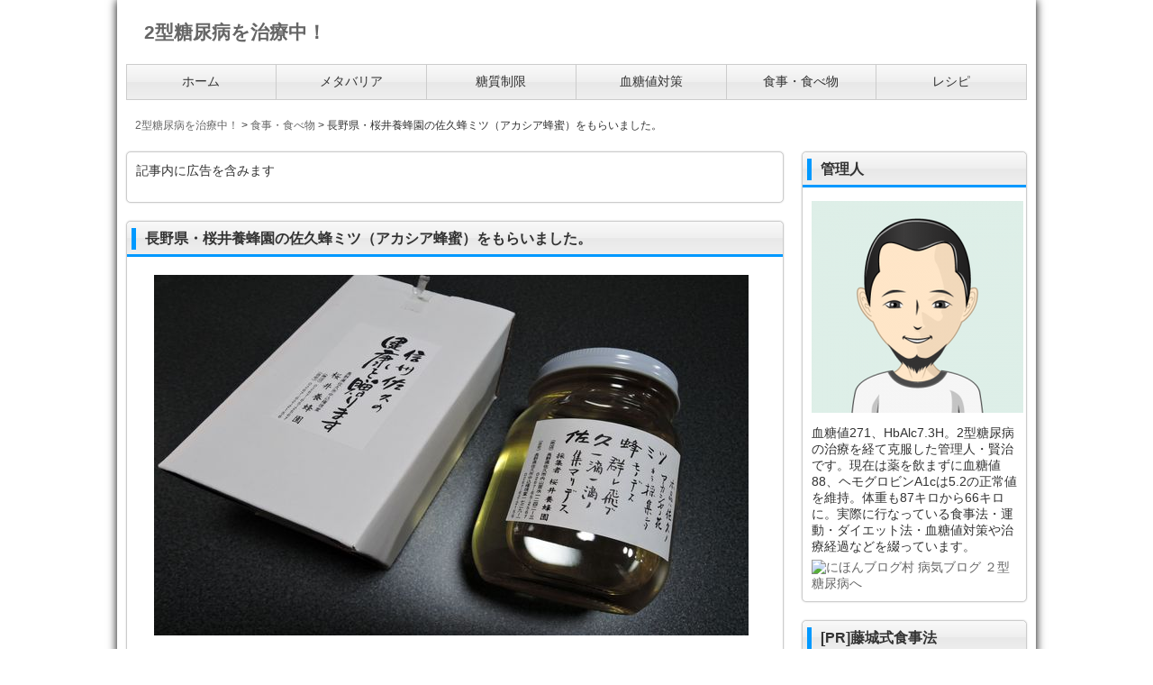

--- FILE ---
content_type: text/html; charset=UTF-8
request_url: https://asimil.biz/1742
body_size: 13461
content:
<!DOCTYPE html>
<html dir="ltr" lang="ja" id="html">
<head>
<meta charset="UTF-8">
<meta name="viewport" content="width=device-width, user-scalable=yes, maximum-scale=1.0, minimum-scale=1.0">
<title>長野県・桜井養蜂園の佐久蜂ミツ（アカシア蜂蜜）をもらいました。 | 2型糖尿病を治療中！</title>
<meta name="description" content="新年の挨拶に来た娘夫婦からお年賀に蜂蜜をもらいました。長野県佐久市にある 桜井養蜂園 の「佐久蜂ミツ」という瓶詰めの国産アカシア蜂蜜です（上の写真）。瓶には「本品は佐久のアカシアの花から採集したものです。群れ飛ぶ一滴一滴の集まりです」と書かれた白いラベルが貼ってあります。娘によると「アカシア蜂蜜は血…"/>
<link rel="stylesheet" href="https://asimil.biz/wp-content/themes/LP_Designer_2CRSA01D/style.css" type="text/css" media="screen,print"/>
<link rel="alternate" type="application/rss+xml" title="2型糖尿病を治療中！ RSS Feed" href="https://asimil.biz/feed"/>
<link rel="pingback" href="https://asimil.biz/xmlrpc.php"/>
<style type="text/css" media="screen">
#header, h1.posttitle, h2.posttitle, h1.posttitle span, h2.posttitle span, h3.posttitle span, h2.posttitleN, h3.posttitle, #sideR h3, #sideR h3 span, #side h3, #side h3 span, #commentF h3 span, #commentF2col h3 span, .topnew h3, .contents a.more-link, .widget_prof a p.more-link, #thumbsCatTop a h3, #main h3.prof, #main h3.prof span {border-color: ;}
#footer .widget h3, .sidebanner01 li, div.tothetop a, div.tothetop a:hover, .contents a.more-link, .widget_prof a p.more-link, #thumbsCatTop a h3 {background-color: ;}
a:link, a:visited, a:active, #globalIn .menu li a, .more-link, #globalIn .menu li li a, #globalIn .menu li li a:visited {color: ;}
a:hover, #globalIn .menu li a:hover, #globalIn .menu li li a:hover {color: ;}
#onecol {background-color: ;}
.contents h2, .contents h2 span, .contents h3 { background-color: ;}
.contents h4 { border-left-color: ;}
.contents h5, .contents h5.related { border-bottom-color: ;}
.post .contents, #main .post .contents { font-size: 16px;}
.contents section, .contents section p { line-height: ;}
#footer {background-color: ;}
h1.posttitle,h2.posttitle,h3.posttitle,#global ul li a,#global ul li ul li,#side h3,#main h3.prof,#commentF h3,a.menu-link {background: ;background: -moz-linear-gradient(top,  0%,  50%,  51%,  100%);background: -webkit-gradient(linear, left top, left bottom, color-stop(0%,), color-stop(50%,), color-stop(51%,), color-stop(100%,));background: -webkit-linear-gradient(top,  0%, 50%, 51%, 100%);background: -o-linear-gradient(top,  0%, 50%, 51%, 100%);background: -ms-linear-gradient(top,  0%, 50%, 51%, 100%);filter: progid:DXImageTransform.Microsoft.gradient( startColorstr='', endColorstr='',GradientType=0 );background: linear-gradient(top,  0%, 50%, 51%, 100%);}
#global ul li a:hover,#global ul li ul li a:hover,nav[role=navigation] ul li a:hover,nav[role=navigation] ul li ul li a:hover {background-color:;}
#global ul li a:hover,#global ul li ul li a:hover,nav[role=navigation] ul li a:hover,nav[role=navigation] ul li ul li a:hover {color:;}
.menu-description{color:;}
h1.posttitle,h2.posttitle,h3.posttitle,#commentF h3,#side h3,#main h3.prof{color:;}
#global ul li a,#global ul li ul li a,#global ul li li a:visited,a:link.menu-link,a:hover.menu-link,a:visited.menu-link,nav[role=navigation] ul li a,nav[role=navigation] ul li ul li a,nav[role=navigation] ul li li a:visited {color:;}
@media only screen and (max-width: 999px){
nav[role=navigation] {background: #333;}
nav[role=navigation] ul li a {color: #fff;border-bottom: 1px solid #000;background-img: url(img/arw12.png) no-repeat 0;}
nav[role=navigation] ul li ul li a {color: #fff;border-bottom: 1px solid #000;background-img: url(img/arw13.png) no-repeat 0;}
nav[role=navigation] ul li a:hover,nav[role=navigation] ul li ul li a:hover{color: #fff;background-color: #333;background-img: url(img/arw13.png) no-repeat 0;}}
</style><script type="text/javascript" src="https://ajax.googleapis.com/ajax/libs/jquery/1.7.2/jquery.min.js"></script>
<script src="https://asimil.biz/wp-content/themes/LP_Designer_2CRSA01D/js/scrolltop.js"></script>
<script src="https://asimil.biz/wp-content/themes/LP_Designer_2CRSA01D/js/button01.js"></script>
<script src="https://asimil.biz/wp-content/themes/LP_Designer_2CRSA01D/js/gmenu.js"></script>
<!--[if lt IE 9]>
<script src="http://html5shiv.googlecode.com/svn/trunk/html5.js"></script>
<script src="http://css3-mediaqueries-js.googlecode.com/svn/trunk/css3-mediaqueries.js"></script>
<![endif]-->

		<!-- All in One SEO 4.4.0.1 - aioseo.com -->
		<meta name="robots" content="max-image-preview:large"/>
		<link rel="canonical" href="https://asimil.biz/1742"/>
		<meta name="generator" content="All in One SEO (AIOSEO) 4.4.0.1"/>
		<script type="application/ld+json" class="aioseo-schema">
			{"@context":"https:\/\/schema.org","@graph":[{"@type":"Article","@id":"https:\/\/asimil.biz\/1742#article","name":"\u9577\u91ce\u770c\u30fb\u685c\u4e95\u990a\u8702\u5712\u306e\u4f50\u4e45\u8702\u30df\u30c4\uff08\u30a2\u30ab\u30b7\u30a2\u8702\u871c\uff09\u3092\u3082\u3089\u3044\u307e\u3057\u305f\u3002 | 2\u578b\u7cd6\u5c3f\u75c5\u3092\u6cbb\u7642\u4e2d\uff01","headline":"\u9577\u91ce\u770c\u30fb\u685c\u4e95\u990a\u8702\u5712\u306e\u4f50\u4e45\u8702\u30df\u30c4\uff08\u30a2\u30ab\u30b7\u30a2\u8702\u871c\uff09\u3092\u3082\u3089\u3044\u307e\u3057\u305f\u3002","author":{"@id":"https:\/\/asimil.biz\/author\/admin#author"},"publisher":{"@id":"https:\/\/asimil.biz\/#organization"},"image":{"@type":"ImageObject","url":"https:\/\/asimil.biz\/wp-content\/uploads\/2018\/01\/685-1.jpg","width":660,"height":400,"caption":"\u30a2\u30ab\u30b7\u30a2\u8702\u871c\uff08\u685c\u4e95\u990a\u8702\u5712\uff09"},"datePublished":"2018-01-06T14:48:42+09:00","dateModified":"2019-07-16T13:19:11+09:00","inLanguage":"ja","mainEntityOfPage":{"@id":"https:\/\/asimil.biz\/1742#webpage"},"isPartOf":{"@id":"https:\/\/asimil.biz\/1742#webpage"},"articleSection":"\u98df\u4e8b\u30fb\u98df\u3079\u7269, \u30a2\u30ab\u30b7\u30a2\u8702\u871c \u9577\u91ce, \u4f50\u4e45 \u306f\u3061\u307f\u3064, \u685c\u4e95\u990a\u8702\u5712 \u4f50\u4e45, \u9577\u91ce \u685c\u4e95\u990a\u8702\u5712"},{"@type":"BreadcrumbList","@id":"https:\/\/asimil.biz\/1742#breadcrumblist","itemListElement":[{"@type":"ListItem","@id":"https:\/\/asimil.biz\/#listItem","position":1,"item":{"@type":"WebPage","@id":"https:\/\/asimil.biz\/","name":"\u30db\u30fc\u30e0","description":"\u8840\u7cd6\u5024\u304c271\u3001HbAlc\u306f7.3H\u3002\u7acb\u6d3e\u306a\u7cd6\u5c3f\u75c5\u3067\u3059\uff01\u3068\u533b\u8005\u306b\u5ba3\u544a\u3055\u308c\u3066\u59cb\u3081\u305f\u8840\u7cd6\u30b3\u30f3\u30c8\u30ed\u30fc\u30eb\u5b9f\u8df5\u8a18","url":"https:\/\/asimil.biz\/"}}]},{"@type":"Organization","@id":"https:\/\/asimil.biz\/#organization","name":"2\u578b\u7cd6\u5c3f\u75c5\u3092\u6cbb\u7642\u4e2d\uff01","url":"https:\/\/asimil.biz\/"},{"@type":"Person","@id":"https:\/\/asimil.biz\/author\/admin#author","url":"https:\/\/asimil.biz\/author\/admin","name":"admin"},{"@type":"WebPage","@id":"https:\/\/asimil.biz\/1742#webpage","url":"https:\/\/asimil.biz\/1742","name":"\u9577\u91ce\u770c\u30fb\u685c\u4e95\u990a\u8702\u5712\u306e\u4f50\u4e45\u8702\u30df\u30c4\uff08\u30a2\u30ab\u30b7\u30a2\u8702\u871c\uff09\u3092\u3082\u3089\u3044\u307e\u3057\u305f\u3002 | 2\u578b\u7cd6\u5c3f\u75c5\u3092\u6cbb\u7642\u4e2d\uff01","inLanguage":"ja","isPartOf":{"@id":"https:\/\/asimil.biz\/#website"},"breadcrumb":{"@id":"https:\/\/asimil.biz\/1742#breadcrumblist"},"author":{"@id":"https:\/\/asimil.biz\/author\/admin#author"},"creator":{"@id":"https:\/\/asimil.biz\/author\/admin#author"},"image":{"@type":"ImageObject","url":"https:\/\/asimil.biz\/wp-content\/uploads\/2018\/01\/685-1.jpg","@id":"https:\/\/asimil.biz\/#mainImage","width":660,"height":400,"caption":"\u30a2\u30ab\u30b7\u30a2\u8702\u871c\uff08\u685c\u4e95\u990a\u8702\u5712\uff09"},"primaryImageOfPage":{"@id":"https:\/\/asimil.biz\/1742#mainImage"},"datePublished":"2018-01-06T14:48:42+09:00","dateModified":"2019-07-16T13:19:11+09:00"},{"@type":"WebSite","@id":"https:\/\/asimil.biz\/#website","url":"https:\/\/asimil.biz\/","name":"2\u578b\u7cd6\u5c3f\u75c5\u3092\u6cbb\u7642\u4e2d\uff01","description":"\u8840\u7cd6\u5024\u304c271\u3001HbAlc\u306f7.3H\u3002\u7acb\u6d3e\u306a\u7cd6\u5c3f\u75c5\u3067\u3059\uff01\u3068\u533b\u8005\u306b\u5ba3\u544a\u3055\u308c\u3066\u59cb\u3081\u305f\u8840\u7cd6\u30b3\u30f3\u30c8\u30ed\u30fc\u30eb\u5b9f\u8df5\u8a18","inLanguage":"ja","publisher":{"@id":"https:\/\/asimil.biz\/#organization"}}]}
		</script>
		<!-- All in One SEO -->

<link rel='dns-prefetch' href='//stats.wp.com'/>
<link rel='dns-prefetch' href='//v0.wordpress.com'/>
<link rel="alternate" type="application/rss+xml" title="2型糖尿病を治療中！ &raquo; フィード" href="https://asimil.biz/feed"/>
<link rel="alternate" type="application/rss+xml" title="2型糖尿病を治療中！ &raquo; コメントフィード" href="https://asimil.biz/comments/feed"/>
<link rel="alternate" title="oEmbed (JSON)" type="application/json+oembed" href="https://asimil.biz/wp-json/oembed/1.0/embed?url=https%3A%2F%2Fasimil.biz%2F1742"/>
<link rel="alternate" title="oEmbed (XML)" type="text/xml+oembed" href="https://asimil.biz/wp-json/oembed/1.0/embed?url=https%3A%2F%2Fasimil.biz%2F1742&#038;format=xml"/>
<style id='wp-img-auto-sizes-contain-inline-css' type='text/css'>
img:is([sizes=auto i],[sizes^="auto," i]){contain-intrinsic-size:3000px 1500px}
/*# sourceURL=wp-img-auto-sizes-contain-inline-css */
</style>
<style id='wp-emoji-styles-inline-css' type='text/css'>

	img.wp-smiley, img.emoji {
		display: inline !important;
		border: none !important;
		box-shadow: none !important;
		height: 1em !important;
		width: 1em !important;
		margin: 0 0.07em !important;
		vertical-align: -0.1em !important;
		background: none !important;
		padding: 0 !important;
	}
/*# sourceURL=wp-emoji-styles-inline-css */
</style>
<style id='wp-block-library-inline-css' type='text/css'>
:root{--wp-block-synced-color:#7a00df;--wp-block-synced-color--rgb:122,0,223;--wp-bound-block-color:var(--wp-block-synced-color);--wp-editor-canvas-background:#ddd;--wp-admin-theme-color:#007cba;--wp-admin-theme-color--rgb:0,124,186;--wp-admin-theme-color-darker-10:#006ba1;--wp-admin-theme-color-darker-10--rgb:0,107,160.5;--wp-admin-theme-color-darker-20:#005a87;--wp-admin-theme-color-darker-20--rgb:0,90,135;--wp-admin-border-width-focus:2px}@media (min-resolution:192dpi){:root{--wp-admin-border-width-focus:1.5px}}.wp-element-button{cursor:pointer}:root .has-very-light-gray-background-color{background-color:#eee}:root .has-very-dark-gray-background-color{background-color:#313131}:root .has-very-light-gray-color{color:#eee}:root .has-very-dark-gray-color{color:#313131}:root .has-vivid-green-cyan-to-vivid-cyan-blue-gradient-background{background:linear-gradient(135deg,#00d084,#0693e3)}:root .has-purple-crush-gradient-background{background:linear-gradient(135deg,#34e2e4,#4721fb 50%,#ab1dfe)}:root .has-hazy-dawn-gradient-background{background:linear-gradient(135deg,#faaca8,#dad0ec)}:root .has-subdued-olive-gradient-background{background:linear-gradient(135deg,#fafae1,#67a671)}:root .has-atomic-cream-gradient-background{background:linear-gradient(135deg,#fdd79a,#004a59)}:root .has-nightshade-gradient-background{background:linear-gradient(135deg,#330968,#31cdcf)}:root .has-midnight-gradient-background{background:linear-gradient(135deg,#020381,#2874fc)}:root{--wp--preset--font-size--normal:16px;--wp--preset--font-size--huge:42px}.has-regular-font-size{font-size:1em}.has-larger-font-size{font-size:2.625em}.has-normal-font-size{font-size:var(--wp--preset--font-size--normal)}.has-huge-font-size{font-size:var(--wp--preset--font-size--huge)}.has-text-align-center{text-align:center}.has-text-align-left{text-align:left}.has-text-align-right{text-align:right}.has-fit-text{white-space:nowrap!important}#end-resizable-editor-section{display:none}.aligncenter{clear:both}.items-justified-left{justify-content:flex-start}.items-justified-center{justify-content:center}.items-justified-right{justify-content:flex-end}.items-justified-space-between{justify-content:space-between}.screen-reader-text{border:0;clip-path:inset(50%);height:1px;margin:-1px;overflow:hidden;padding:0;position:absolute;width:1px;word-wrap:normal!important}.screen-reader-text:focus{background-color:#ddd;clip-path:none;color:#444;display:block;font-size:1em;height:auto;left:5px;line-height:normal;padding:15px 23px 14px;text-decoration:none;top:5px;width:auto;z-index:100000}html :where(.has-border-color){border-style:solid}html :where([style*=border-top-color]){border-top-style:solid}html :where([style*=border-right-color]){border-right-style:solid}html :where([style*=border-bottom-color]){border-bottom-style:solid}html :where([style*=border-left-color]){border-left-style:solid}html :where([style*=border-width]){border-style:solid}html :where([style*=border-top-width]){border-top-style:solid}html :where([style*=border-right-width]){border-right-style:solid}html :where([style*=border-bottom-width]){border-bottom-style:solid}html :where([style*=border-left-width]){border-left-style:solid}html :where(img[class*=wp-image-]){height:auto;max-width:100%}:where(figure){margin:0 0 1em}html :where(.is-position-sticky){--wp-admin--admin-bar--position-offset:var(--wp-admin--admin-bar--height,0px)}@media screen and (max-width:600px){html :where(.is-position-sticky){--wp-admin--admin-bar--position-offset:0px}}
.has-text-align-justify{text-align:justify;}

/*# sourceURL=wp-block-library-inline-css */
</style><style id='global-styles-inline-css' type='text/css'>
:root{--wp--preset--aspect-ratio--square: 1;--wp--preset--aspect-ratio--4-3: 4/3;--wp--preset--aspect-ratio--3-4: 3/4;--wp--preset--aspect-ratio--3-2: 3/2;--wp--preset--aspect-ratio--2-3: 2/3;--wp--preset--aspect-ratio--16-9: 16/9;--wp--preset--aspect-ratio--9-16: 9/16;--wp--preset--color--black: #000000;--wp--preset--color--cyan-bluish-gray: #abb8c3;--wp--preset--color--white: #ffffff;--wp--preset--color--pale-pink: #f78da7;--wp--preset--color--vivid-red: #cf2e2e;--wp--preset--color--luminous-vivid-orange: #ff6900;--wp--preset--color--luminous-vivid-amber: #fcb900;--wp--preset--color--light-green-cyan: #7bdcb5;--wp--preset--color--vivid-green-cyan: #00d084;--wp--preset--color--pale-cyan-blue: #8ed1fc;--wp--preset--color--vivid-cyan-blue: #0693e3;--wp--preset--color--vivid-purple: #9b51e0;--wp--preset--gradient--vivid-cyan-blue-to-vivid-purple: linear-gradient(135deg,rgb(6,147,227) 0%,rgb(155,81,224) 100%);--wp--preset--gradient--light-green-cyan-to-vivid-green-cyan: linear-gradient(135deg,rgb(122,220,180) 0%,rgb(0,208,130) 100%);--wp--preset--gradient--luminous-vivid-amber-to-luminous-vivid-orange: linear-gradient(135deg,rgb(252,185,0) 0%,rgb(255,105,0) 100%);--wp--preset--gradient--luminous-vivid-orange-to-vivid-red: linear-gradient(135deg,rgb(255,105,0) 0%,rgb(207,46,46) 100%);--wp--preset--gradient--very-light-gray-to-cyan-bluish-gray: linear-gradient(135deg,rgb(238,238,238) 0%,rgb(169,184,195) 100%);--wp--preset--gradient--cool-to-warm-spectrum: linear-gradient(135deg,rgb(74,234,220) 0%,rgb(151,120,209) 20%,rgb(207,42,186) 40%,rgb(238,44,130) 60%,rgb(251,105,98) 80%,rgb(254,248,76) 100%);--wp--preset--gradient--blush-light-purple: linear-gradient(135deg,rgb(255,206,236) 0%,rgb(152,150,240) 100%);--wp--preset--gradient--blush-bordeaux: linear-gradient(135deg,rgb(254,205,165) 0%,rgb(254,45,45) 50%,rgb(107,0,62) 100%);--wp--preset--gradient--luminous-dusk: linear-gradient(135deg,rgb(255,203,112) 0%,rgb(199,81,192) 50%,rgb(65,88,208) 100%);--wp--preset--gradient--pale-ocean: linear-gradient(135deg,rgb(255,245,203) 0%,rgb(182,227,212) 50%,rgb(51,167,181) 100%);--wp--preset--gradient--electric-grass: linear-gradient(135deg,rgb(202,248,128) 0%,rgb(113,206,126) 100%);--wp--preset--gradient--midnight: linear-gradient(135deg,rgb(2,3,129) 0%,rgb(40,116,252) 100%);--wp--preset--font-size--small: 13px;--wp--preset--font-size--medium: 20px;--wp--preset--font-size--large: 36px;--wp--preset--font-size--x-large: 42px;--wp--preset--spacing--20: 0.44rem;--wp--preset--spacing--30: 0.67rem;--wp--preset--spacing--40: 1rem;--wp--preset--spacing--50: 1.5rem;--wp--preset--spacing--60: 2.25rem;--wp--preset--spacing--70: 3.38rem;--wp--preset--spacing--80: 5.06rem;--wp--preset--shadow--natural: 6px 6px 9px rgba(0, 0, 0, 0.2);--wp--preset--shadow--deep: 12px 12px 50px rgba(0, 0, 0, 0.4);--wp--preset--shadow--sharp: 6px 6px 0px rgba(0, 0, 0, 0.2);--wp--preset--shadow--outlined: 6px 6px 0px -3px rgb(255, 255, 255), 6px 6px rgb(0, 0, 0);--wp--preset--shadow--crisp: 6px 6px 0px rgb(0, 0, 0);}:where(.is-layout-flex){gap: 0.5em;}:where(.is-layout-grid){gap: 0.5em;}body .is-layout-flex{display: flex;}.is-layout-flex{flex-wrap: wrap;align-items: center;}.is-layout-flex > :is(*, div){margin: 0;}body .is-layout-grid{display: grid;}.is-layout-grid > :is(*, div){margin: 0;}:where(.wp-block-columns.is-layout-flex){gap: 2em;}:where(.wp-block-columns.is-layout-grid){gap: 2em;}:where(.wp-block-post-template.is-layout-flex){gap: 1.25em;}:where(.wp-block-post-template.is-layout-grid){gap: 1.25em;}.has-black-color{color: var(--wp--preset--color--black) !important;}.has-cyan-bluish-gray-color{color: var(--wp--preset--color--cyan-bluish-gray) !important;}.has-white-color{color: var(--wp--preset--color--white) !important;}.has-pale-pink-color{color: var(--wp--preset--color--pale-pink) !important;}.has-vivid-red-color{color: var(--wp--preset--color--vivid-red) !important;}.has-luminous-vivid-orange-color{color: var(--wp--preset--color--luminous-vivid-orange) !important;}.has-luminous-vivid-amber-color{color: var(--wp--preset--color--luminous-vivid-amber) !important;}.has-light-green-cyan-color{color: var(--wp--preset--color--light-green-cyan) !important;}.has-vivid-green-cyan-color{color: var(--wp--preset--color--vivid-green-cyan) !important;}.has-pale-cyan-blue-color{color: var(--wp--preset--color--pale-cyan-blue) !important;}.has-vivid-cyan-blue-color{color: var(--wp--preset--color--vivid-cyan-blue) !important;}.has-vivid-purple-color{color: var(--wp--preset--color--vivid-purple) !important;}.has-black-background-color{background-color: var(--wp--preset--color--black) !important;}.has-cyan-bluish-gray-background-color{background-color: var(--wp--preset--color--cyan-bluish-gray) !important;}.has-white-background-color{background-color: var(--wp--preset--color--white) !important;}.has-pale-pink-background-color{background-color: var(--wp--preset--color--pale-pink) !important;}.has-vivid-red-background-color{background-color: var(--wp--preset--color--vivid-red) !important;}.has-luminous-vivid-orange-background-color{background-color: var(--wp--preset--color--luminous-vivid-orange) !important;}.has-luminous-vivid-amber-background-color{background-color: var(--wp--preset--color--luminous-vivid-amber) !important;}.has-light-green-cyan-background-color{background-color: var(--wp--preset--color--light-green-cyan) !important;}.has-vivid-green-cyan-background-color{background-color: var(--wp--preset--color--vivid-green-cyan) !important;}.has-pale-cyan-blue-background-color{background-color: var(--wp--preset--color--pale-cyan-blue) !important;}.has-vivid-cyan-blue-background-color{background-color: var(--wp--preset--color--vivid-cyan-blue) !important;}.has-vivid-purple-background-color{background-color: var(--wp--preset--color--vivid-purple) !important;}.has-black-border-color{border-color: var(--wp--preset--color--black) !important;}.has-cyan-bluish-gray-border-color{border-color: var(--wp--preset--color--cyan-bluish-gray) !important;}.has-white-border-color{border-color: var(--wp--preset--color--white) !important;}.has-pale-pink-border-color{border-color: var(--wp--preset--color--pale-pink) !important;}.has-vivid-red-border-color{border-color: var(--wp--preset--color--vivid-red) !important;}.has-luminous-vivid-orange-border-color{border-color: var(--wp--preset--color--luminous-vivid-orange) !important;}.has-luminous-vivid-amber-border-color{border-color: var(--wp--preset--color--luminous-vivid-amber) !important;}.has-light-green-cyan-border-color{border-color: var(--wp--preset--color--light-green-cyan) !important;}.has-vivid-green-cyan-border-color{border-color: var(--wp--preset--color--vivid-green-cyan) !important;}.has-pale-cyan-blue-border-color{border-color: var(--wp--preset--color--pale-cyan-blue) !important;}.has-vivid-cyan-blue-border-color{border-color: var(--wp--preset--color--vivid-cyan-blue) !important;}.has-vivid-purple-border-color{border-color: var(--wp--preset--color--vivid-purple) !important;}.has-vivid-cyan-blue-to-vivid-purple-gradient-background{background: var(--wp--preset--gradient--vivid-cyan-blue-to-vivid-purple) !important;}.has-light-green-cyan-to-vivid-green-cyan-gradient-background{background: var(--wp--preset--gradient--light-green-cyan-to-vivid-green-cyan) !important;}.has-luminous-vivid-amber-to-luminous-vivid-orange-gradient-background{background: var(--wp--preset--gradient--luminous-vivid-amber-to-luminous-vivid-orange) !important;}.has-luminous-vivid-orange-to-vivid-red-gradient-background{background: var(--wp--preset--gradient--luminous-vivid-orange-to-vivid-red) !important;}.has-very-light-gray-to-cyan-bluish-gray-gradient-background{background: var(--wp--preset--gradient--very-light-gray-to-cyan-bluish-gray) !important;}.has-cool-to-warm-spectrum-gradient-background{background: var(--wp--preset--gradient--cool-to-warm-spectrum) !important;}.has-blush-light-purple-gradient-background{background: var(--wp--preset--gradient--blush-light-purple) !important;}.has-blush-bordeaux-gradient-background{background: var(--wp--preset--gradient--blush-bordeaux) !important;}.has-luminous-dusk-gradient-background{background: var(--wp--preset--gradient--luminous-dusk) !important;}.has-pale-ocean-gradient-background{background: var(--wp--preset--gradient--pale-ocean) !important;}.has-electric-grass-gradient-background{background: var(--wp--preset--gradient--electric-grass) !important;}.has-midnight-gradient-background{background: var(--wp--preset--gradient--midnight) !important;}.has-small-font-size{font-size: var(--wp--preset--font-size--small) !important;}.has-medium-font-size{font-size: var(--wp--preset--font-size--medium) !important;}.has-large-font-size{font-size: var(--wp--preset--font-size--large) !important;}.has-x-large-font-size{font-size: var(--wp--preset--font-size--x-large) !important;}
/*# sourceURL=global-styles-inline-css */
</style>

<style id='classic-theme-styles-inline-css' type='text/css'>
/*! This file is auto-generated */
.wp-block-button__link{color:#fff;background-color:#32373c;border-radius:9999px;box-shadow:none;text-decoration:none;padding:calc(.667em + 2px) calc(1.333em + 2px);font-size:1.125em}.wp-block-file__button{background:#32373c;color:#fff;text-decoration:none}
/*# sourceURL=/wp-includes/css/classic-themes.min.css */
</style>
<link rel='stylesheet' id='arve-main-css' href='https://asimil.biz/wp-content/plugins/advanced-responsive-video-embedder/build/main.css?ver=b087dd41bba279baeb77' type='text/css' media='all'/>
<link rel='stylesheet' id='tablepress-default-css' href='https://asimil.biz/wp-content/plugins/tablepress/css/build/default.css?ver=2.1.4' type='text/css' media='all'/>
<link rel='stylesheet' id='jetpack_css-css' href='https://asimil.biz/wp-content/plugins/jetpack/css/jetpack.css?ver=12.2.2' type='text/css' media='all'/>
<link rel="https://api.w.org/" href="https://asimil.biz/wp-json/"/><link rel="alternate" title="JSON" type="application/json" href="https://asimil.biz/wp-json/wp/v2/posts/1742"/><link rel="EditURI" type="application/rsd+xml" title="RSD" href="https://asimil.biz/xmlrpc.php?rsd"/>
<link rel='shortlink' href='https://wp.me/p9k1Op-s6'/>
	<style>img#wpstats{display:none}</style>
		<style type="text/css">.broken_link, a.broken_link {
	text-decoration: line-through;
}</style><style type="text/css" id="wp-custom-css">/* 001 */
.button001 a {
    background: #eee;
    border-radius: 3px;
    position: relative;
    display: flex;
    justify-content: space-around;
    align-items: center;
    margin: 0 auto;
    max-width: 280px;
    padding: 10px 25px;
    color: #313131;
    transition: 0.3s ease-in-out;
    font-weight: 500;
}
.button001 a:hover {
    background: #313131;
    color: #FFF;
}
.button001 a:after {
    content: '';
    width: 5px;
    height: 5px;
    border-top: 3px solid #313131;
    border-right: 3px solid #313131;
    transform: rotate(45deg) translateY(-50%);
    position: absolute;
    top: 50%;
    right: 20px;
    border-radius: 1px;
    transition: 0.3s ease-in-out;
}
.button001 a:hover:after {
    border-color: #FFF;
}</style></head>

<body class="wp-singular post-template-default single single-post postid-1742 single-format-standard wp-theme-LP_Designer_2CRSA01D">

<div class="navi" id="navi">

<div id="wrapper">

<header>
		<hgroup id="header">
		<div id="headerIn">

		<div class="titleTop">
					<a href="https://asimil.biz/" title="2型糖尿病を治療中！" rel="home"><p>2型糖尿病を治療中！</p></a>
				</div><!-- /.titleTop -->

		<!-- ヘッダー部説明 -->
							
		</div><!-- /#headerIn -->	
	</hgroup><!-- /#header --><!-- グローバルメニュー -->
<div id="" class="nav">
<nav id="global">
	<div class="menu-%e3%83%a1%e3%83%8b%e3%83%a5%e3%83%bc-1-container"><ul id="menu-%e3%83%a1%e3%83%8b%e3%83%a5%e3%83%bc-1" class="menu"><li id="menu-item-87" class="menu-item menu-item-type-custom menu-item-object-custom menu-item-home"><a href="https://asimil.biz/"><span class="menu-title">ホーム</span></a></li>
<li id="menu-item-4043" class="menu-item menu-item-type-taxonomy menu-item-object-category"><a href="https://asimil.biz/meta-barrier"><span class="menu-title">メタバリア</span></a></li>
<li id="menu-item-3368" class="menu-item menu-item-type-taxonomy menu-item-object-category"><a href="https://asimil.biz/carb"><span class="menu-title">糖質制限</span></a></li>
<li id="menu-item-92" class="menu-item menu-item-type-taxonomy menu-item-object-category"><a href="https://asimil.biz/bs"><span class="menu-title">血糖値対策</span></a></li>
<li id="menu-item-91" class="menu-item menu-item-type-taxonomy menu-item-object-category current-post-ancestor current-menu-parent current-post-parent"><a href="https://asimil.biz/diet"><span class="menu-title">食事・食べ物</span></a></li>
<li id="menu-item-3418" class="menu-item menu-item-type-taxonomy menu-item-object-category"><a href="https://asimil.biz/recipe"><span class="menu-title">レシピ</span></a></li>
</ul></div></nav><!-- /#global -->
</div>
<!-- カスタムヘッダー -->
</header>

	<!-- パンくず -->
	<nav id="breadcrumbs">
		<!-- Breadcrumb NavXT 7.2.0 -->
<span property="itemListElement" typeof="ListItem"><a property="item" typeof="WebPage" title="2型糖尿病を治療中！へ移動する" href="https://asimil.biz" class="home"><span property="name">2型糖尿病を治療中！</span></a><meta property="position" content="1"></span> &gt; <span property="itemListElement" typeof="ListItem"><a property="item" typeof="WebPage" title="Go to the 食事・食べ物 カテゴリー archives." href="https://asimil.biz/diet" class="taxonomy category"><span property="name">食事・食べ物</span></a><meta property="position" content="2"></span> &gt; <span property="itemListElement" typeof="ListItem"><span property="name" class="post post-post current-item">長野県・桜井養蜂園の佐久蜂ミツ（アカシア蜂蜜）をもらいました。</span><meta property="url" content="https://asimil.biz/1742"><meta property="position" content="3"></span>	</nav><!-- /#breadcrumbs -->

<!-- /header.php -->
<div id="container">

<div id="main">

<section class="post"><div class="box"><div id="text-12" class="widget widget_text">			<div class="textwidget"><p>記事内に広告を含みます</p>
</div>
		</div></div></section>
		<article id="post-1742" class="post">

	<header>
		<h1 class="posttitle"><span>長野県・桜井養蜂園の佐久蜂ミツ（アカシア蜂蜜）をもらいました。</span></h1>
	</header>

	<div class="contents">

			
	<section>
		<p>
<img decoding="async" src="https://asimil.biz/img/685-1.jpg" width="" height="" border="0" align="" alt="佐久蜂ミツ（桜井養蜂園）"/>
<br><br/>
新年の挨拶に来た娘夫婦からお年賀に蜂蜜をもらいました。長野県佐久市にある <a href="http://sakurai-apple-honey.com/" rel="noopener noreferrer">桜井養蜂園</a> の「佐久蜂ミツ」という瓶詰めの国産アカシア蜂蜜です（上の写真）。瓶には「本品は佐久のアカシアの花から採集したものです。群れ飛ぶ一滴一滴の集まりです」と書かれた白いラベルが貼ってあります。<br><br/>
娘によると「アカシア蜂蜜は血糖値を上げにくいので糖尿病のお父さんにはおすすめの甘味料」とのこと。知り合いの栄養士さんからの受け売りらしいですけど（笑）いずれにしても血糖コントロールをしているボクの体を気遣ってくれる娘の気持ちはありがたですね。まずは毎朝食べているプレーンヨーグルトに桜井養蜂園のアカシア蜂蜜（佐久蜂ミツ）をかけて食べてみようと思います。<br></p>
	</section>

			
	<!-- ソーシャルブックマーク -->
	<div class="bookmark">
		
	</div><!-- /.bookmark -->

	<footer class="postinfo">
		<span class="tag"><a href="https://asimil.biz/tag/%e3%82%a2%e3%82%ab%e3%82%b7%e3%82%a2%e8%9c%82%e8%9c%9c-%e9%95%b7%e9%87%8e" rel="tag">アカシア蜂蜜 長野</a>, <a href="https://asimil.biz/tag/%e4%bd%90%e4%b9%85-%e3%81%af%e3%81%a1%e3%81%bf%e3%81%a4" rel="tag">佐久 はちみつ</a>, <a href="https://asimil.biz/tag/%e6%a1%9c%e4%ba%95%e9%a4%8a%e8%9c%82%e5%9c%92-%e4%bd%90%e4%b9%85" rel="tag">桜井養蜂園 佐久</a>, <a href="https://asimil.biz/tag/%e9%95%b7%e9%87%8e-%e6%a1%9c%e4%ba%95%e9%a4%8a%e8%9c%82%e5%9c%92" rel="tag">長野 桜井養蜂園</a></span>						　<span class="catogory"><a href="https://asimil.biz/diet" rel="category tag">食事・食べ物</a></span>
	</footer><!-- /.postinfo -->

	


	</div><!-- /.contents -->

	</article><!-- /.post -->


<!-- comment.php -->

<!-- コメント表示設定 -->
            <p></p>
        <!-- /コメント表示設定 -->
    
<!-- コメント入力フォーム -->
<div id="commentF">  
</div>


<!-- /comment.php -->
<!-- 次のページへ／前のページへ -->
	<nav><p class="pagelink">
		<span class="pageprev">&laquo; <a href="https://asimil.biz/1740" rel="prev">アカシアポリフェノールの買い方｜薬局では売っていないので…</a></span>
		<span class="pagenext"><a href="https://asimil.biz/1744" rel="next">糖尿病はカレーライスは食べていいの？　結論から言いますと…</a> &raquo;</span>
	</p></nav>
<!-- /次のページへ／前のページへ -->


</div><!-- /#main -->

<!-- sidebar.php -->

<div id="side">


<section class="box"><div id="text-4" class="widget widget_text"><h3><span>管理人</span></h3>			<div class="textwidget"><p><img src="https://asimil.biz/wp-content/uploads/2018/08/photo.png" border="0" align="" alt="管理人"/></p>
血糖値271、HbAlc7.3H。2型糖尿病の治療を経て克服した管理人・賢治です。現在は薬を飲まずに血糖値88、ヘモグロビンA1cは5.2の正常値を維持。体重も87キロから66キロに。実際に行なっている食事法・運動・ダイエット法・血糖値対策や治療経過などを綴っています。
<a href="//sick.blogmura.com/2gatatounyobyou/ranking.html"><img src="//sick.blogmura.com/2gatatounyobyou/img/2gatatounyobyou234_60.gif" width="234" height="60" border="0" alt="にほんブログ村 病気ブログ ２型糖尿病へ"/></a></div>
		</div></section><section class="box"><div id="text-9" class="widget widget_text"><h3><span>[PR]藤城式食事法</span></h3>			<div class="textwidget"><center><a href="http://www.infotop.jp/click.php?aid=134514&iid=28315" target="_blank"><img src="https://asimil.biz/wp-content/uploads/2018/08/ss.jpg" width="230" height="230" border="0" align="" alt="藤城式食事法"/></a></center></div>
		</div></section><section class="box"><div id="search-2" class="widget widget_search"><form role="search" method="get" id="searchform" class="searchform" action="https://asimil.biz/">
				<div>
					<label class="screen-reader-text" for="s">検索:</label>
					<input type="text" value="" name="s" id="s"/>
					<input type="submit" id="searchsubmit" value="検索"/>
				</div>
			</form></div></section><div class="sideb">
<ul class="sidebanner01">
<li><a href="https://px.a8.net/svt/ejp?a8mat=2ZN7UI+F00CMQ+43JO+631SZ" target=""><span>［PR］血糖値を徹底サポート</span></a></li>
<li><a href="https://t.afi-b.com/visit.php?a=O8554l-X293403x&amp;p=T883413W" target="_blank"><span>［PR］金の菊芋</span></a></li>
<li><a href="https://px.a8.net/svt/ejp?a8mat=35S1FZ+GHLD2Q+3NZO+2BDBUB" target="_blank"><span>［PR］糖の値を抑える</span></a></li>
</ul>
</div><section class="widget">
	<header>
		<h3 class="widget-title"><span>新着記事</span></h3>
	</header>
		<ul>
				<li class="listnone">
			<a href="https://asimil.biz/4088"><img width="60" height="60" src="https://asimil.biz/wp-content/uploads/2023/07/1676-90x90.jpg" class="left wp-post-image" alt="ヤマモモ" decoding="async" loading="lazy" srcset="https://asimil.biz/wp-content/uploads/2023/07/1676-90x90.jpg 90w, https://asimil.biz/wp-content/uploads/2023/07/1676-150x150.jpg 150w" sizes="auto, (max-width: 60px) 100vw, 60px"/></a>
			<header>
			<a href="https://asimil.biz/4088"><h4>涼味！夏はやっぱりヤマモモジュース。有効成分のブドウ糖で夏バテ防止</h4></a>
			</header>
			<p class="postdateSide">
						<span class="catogory"><a href="https://asimil.biz/drink" rel="category tag">飲み物</a></span></p>
		</li>
				<li class="listnone">
			<a href="https://asimil.biz/4086"><img width="60" height="60" src="https://asimil.biz/wp-content/uploads/2023/07/1675-1-90x90.jpg" class="left wp-post-image" alt="『女性自身』2023年7月18日号" decoding="async" loading="lazy" srcset="https://asimil.biz/wp-content/uploads/2023/07/1675-1-90x90.jpg 90w, https://asimil.biz/wp-content/uploads/2023/07/1675-1-150x150.jpg 150w" sizes="auto, (max-width: 60px) 100vw, 60px"/></a>
			<header>
			<a href="https://asimil.biz/4086"><h4>2型糖尿病患者の100人に一人は治っていた。患者4万8000人のデータで判明</h4></a>
			</header>
			<p class="postdateSide">
						<span class="catogory"><a href="https://asimil.biz/book" rel="category tag">書籍</a></span></p>
		</li>
				<li class="listnone">
			<a href="https://asimil.biz/4081"><img width="60" height="60" src="https://asimil.biz/wp-content/uploads/2023/06/1674-1-90x90.jpg" class="left wp-post-image" alt="降圧剤（コニール錠）" decoding="async" loading="lazy" srcset="https://asimil.biz/wp-content/uploads/2023/06/1674-1-90x90.jpg 90w, https://asimil.biz/wp-content/uploads/2023/06/1674-1-150x150.jpg 150w" sizes="auto, (max-width: 60px) 100vw, 60px"/></a>
			<header>
			<a href="https://asimil.biz/4081"><h4>91歳の母の降圧剤をやめさせた｜やっぱり高血圧はほっとくのが一番</h4></a>
			</header>
			<p class="postdateSide">
						<span class="catogory"><a href="https://asimil.biz/etc" rel="category tag">あれこれ</a></span></p>
		</li>
				</ul>
</section><section class="box"><div id="categories-2" class="widget widget_categories"><h3><span>カテゴリー</span></h3><form action="https://asimil.biz" method="get"><label class="screen-reader-text" for="cat">カテゴリー</label><select name='cat' id='cat' class='postform'>
	<option value='-1'>カテゴリーを選択</option>
	<option class="level-0" value="1">あれこれ</option>
	<option class="level-0" value="432">お茶</option>
	<option class="level-0" value="2900">むずむず症候群</option>
	<option class="level-0" value="884">アカポリ</option>
	<option class="level-0" value="483">エゴマ・アマニ</option>
	<option class="level-0" value="833">クイズ</option>
	<option class="level-0" value="433">グルコケア</option>
	<option class="level-0" value="1426">コレステロール</option>
	<option class="level-0" value="1538">サラシア</option>
	<option class="level-0" value="2232">テレビ番組</option>
	<option class="level-0" value="2341">ビーツ</option>
	<option class="level-0" value="858">マグネシウム</option>
	<option class="level-0" value="3274">メタバリア</option>
	<option class="level-0" value="3891">メタバリアプレミアムEX</option>
	<option class="level-0" value="564">レシピ</option>
	<option class="level-0" value="6">予防</option>
	<option class="level-0" value="5">体重</option>
	<option class="level-0" value="3794">在宅ワーク</option>
	<option class="level-0" value="518">書籍</option>
	<option class="level-0" value="3719">検査結果</option>
	<option class="level-0" value="3215">歳時記</option>
	<option class="level-0" value="2">治療</option>
	<option class="level-0" value="1406">減糖茶</option>
	<option class="level-0" value="2461">温泉</option>
	<option class="level-0" value="430">玄米食</option>
	<option class="level-0" value="1310">甘いもの</option>
	<option class="level-0" value="7">症状</option>
	<option class="level-0" value="2043">糖尿病改善かるた</option>
	<option class="level-0" value="2979">糖尿病検査前の食事</option>
	<option class="level-0" value="3314">糖尿病男性</option>
	<option class="level-0" value="1945">糖質制限</option>
	<option class="level-0" value="54">経過</option>
	<option class="level-0" value="1893">草花・草木</option>
	<option class="level-0" value="429">菊芋</option>
	<option class="level-0" value="17">薬</option>
	<option class="level-0" value="3772">血糖コントロール</option>
	<option class="level-0" value="67">血糖値対策</option>
	<option class="level-0" value="4">運動</option>
	<option class="level-0" value="427">酢ゴーヤ</option>
	<option class="level-0" value="428">酢玉ねぎ</option>
	<option class="level-0" value="2430">酢納豆</option>
	<option class="level-0" value="439">酵素キャベツ</option>
	<option class="level-0" value="3">食事・食べ物</option>
	<option class="level-0" value="492">飲み物</option>
</select>
</form><script type="text/javascript">
/* <![CDATA[ */

( ( dropdownId ) => {
	const dropdown = document.getElementById( dropdownId );
	function onSelectChange() {
		setTimeout( () => {
			if ( 'escape' === dropdown.dataset.lastkey ) {
				return;
			}
			if ( dropdown.value && parseInt( dropdown.value ) > 0 && dropdown instanceof HTMLSelectElement ) {
				dropdown.parentElement.submit();
			}
		}, 250 );
	}
	function onKeyUp( event ) {
		if ( 'Escape' === event.key ) {
			dropdown.dataset.lastkey = 'escape';
		} else {
			delete dropdown.dataset.lastkey;
		}
	}
	function onClick() {
		delete dropdown.dataset.lastkey;
	}
	dropdown.addEventListener( 'keyup', onKeyUp );
	dropdown.addEventListener( 'click', onClick );
	dropdown.addEventListener( 'change', onSelectChange );
})( "cat" );

//# sourceURL=WP_Widget_Categories%3A%3Awidget
/* ]]> */
</script>
</div></section><section class="box"><div id="pages-2" class="widget widget_pages"><h3><span>site map</span></h3>
			<ul>
				<li class="page_item page-item-15"><a href="https://asimil.biz/sitemap">サイトマップ</a></li>
			</ul>

			</div></section>
		
</div><!-- /#side -->

<!-- /sidebar.php -->
</div><!-- /#container -->

<!-- footer.php -->

<div class="cl"></div>

<footer id="footer">
<div id="footerIn">

<div class="widgetbox">
   
</div>

<div class="widgetbox">
</div>

<div class="widgetbox">
<section id="text-11" class="widget widget_text">			<div class="textwidget"><p><a href="https://asimil.biz/disclaimer">免責事項</a><br/>
<a href="https://asimil.biz/privacy-policy">プライバシーポリシー</a><br/>
<a href="https://asimil.biz/contact">お問い合わせ</a></p>
</div>
		</section></div>

<p class="copyright">Copyright&copy; 2026 <a href="https://asimil.biz">2型糖尿病を治療中！</a>. All rights reserved.</p>

<div class="tothetop">
<a href="#header"><span>ページトップへ</span></a>
</div><!-- /.tothetop-->

</div><!-- /#footerIn -->
</footer><!-- /#footer -->

<!-- /footer.php -->

</div><!-- /#wrapper-->

<script type="speculationrules">
{"prefetch":[{"source":"document","where":{"and":[{"href_matches":"/*"},{"not":{"href_matches":["/wp-*.php","/wp-admin/*","/wp-content/uploads/*","/wp-content/*","/wp-content/plugins/*","/wp-content/themes/LP_Designer_2CRSA01D/*","/*\\?(.+)"]}},{"not":{"selector_matches":"a[rel~=\"nofollow\"]"}},{"not":{"selector_matches":".no-prefetch, .no-prefetch a"}}]},"eagerness":"conservative"}]}
</script>
<script type="text/javascript" src="https://asimil.biz/wp-content/plugins/advanced-responsive-video-embedder/build/main.js?ver=b087dd41bba279baeb77" id="arve-main-js"></script>
<script defer type="text/javascript" src="https://stats.wp.com/e-202605.js" id="jetpack-stats-js"></script>
<script type="text/javascript" id="jetpack-stats-js-after">//<![CDATA[
_stq=window._stq||[];_stq.push(["view",{v:'ext',blog:'137760553',post:'1742',tz:'9',srv:'asimil.biz',j:'1:12.2.2'}]);_stq.push(["clickTrackerInit","137760553","1742"]);
//]]></script>
<script id="wp-emoji-settings" type="application/json">
{"baseUrl":"https://s.w.org/images/core/emoji/17.0.2/72x72/","ext":".png","svgUrl":"https://s.w.org/images/core/emoji/17.0.2/svg/","svgExt":".svg","source":{"concatemoji":"https://asimil.biz/wp-includes/js/wp-emoji-release.min.js?ver=6.9"}}
</script>
<script type="module">
/* <![CDATA[ */
/*! This file is auto-generated */
const a=JSON.parse(document.getElementById("wp-emoji-settings").textContent),o=(window._wpemojiSettings=a,"wpEmojiSettingsSupports"),s=["flag","emoji"];function i(e){try{var t={supportTests:e,timestamp:(new Date).valueOf()};sessionStorage.setItem(o,JSON.stringify(t))}catch(e){}}function c(e,t,n){e.clearRect(0,0,e.canvas.width,e.canvas.height),e.fillText(t,0,0);t=new Uint32Array(e.getImageData(0,0,e.canvas.width,e.canvas.height).data);e.clearRect(0,0,e.canvas.width,e.canvas.height),e.fillText(n,0,0);const a=new Uint32Array(e.getImageData(0,0,e.canvas.width,e.canvas.height).data);return t.every((e,t)=>e===a[t])}function p(e,t){e.clearRect(0,0,e.canvas.width,e.canvas.height),e.fillText(t,0,0);var n=e.getImageData(16,16,1,1);for(let e=0;e<n.data.length;e++)if(0!==n.data[e])return!1;return!0}function u(e,t,n,a){switch(t){case"flag":return n(e,"\ud83c\udff3\ufe0f\u200d\u26a7\ufe0f","\ud83c\udff3\ufe0f\u200b\u26a7\ufe0f")?!1:!n(e,"\ud83c\udde8\ud83c\uddf6","\ud83c\udde8\u200b\ud83c\uddf6")&&!n(e,"\ud83c\udff4\udb40\udc67\udb40\udc62\udb40\udc65\udb40\udc6e\udb40\udc67\udb40\udc7f","\ud83c\udff4\u200b\udb40\udc67\u200b\udb40\udc62\u200b\udb40\udc65\u200b\udb40\udc6e\u200b\udb40\udc67\u200b\udb40\udc7f");case"emoji":return!a(e,"\ud83e\u1fac8")}return!1}function f(e,t,n,a){let r;const o=(r="undefined"!=typeof WorkerGlobalScope&&self instanceof WorkerGlobalScope?new OffscreenCanvas(300,150):document.createElement("canvas")).getContext("2d",{willReadFrequently:!0}),s=(o.textBaseline="top",o.font="600 32px Arial",{});return e.forEach(e=>{s[e]=t(o,e,n,a)}),s}function r(e){var t=document.createElement("script");t.src=e,t.defer=!0,document.head.appendChild(t)}a.supports={everything:!0,everythingExceptFlag:!0},new Promise(t=>{let n=function(){try{var e=JSON.parse(sessionStorage.getItem(o));if("object"==typeof e&&"number"==typeof e.timestamp&&(new Date).valueOf()<e.timestamp+604800&&"object"==typeof e.supportTests)return e.supportTests}catch(e){}return null}();if(!n){if("undefined"!=typeof Worker&&"undefined"!=typeof OffscreenCanvas&&"undefined"!=typeof URL&&URL.createObjectURL&&"undefined"!=typeof Blob)try{var e="postMessage("+f.toString()+"("+[JSON.stringify(s),u.toString(),c.toString(),p.toString()].join(",")+"));",a=new Blob([e],{type:"text/javascript"});const r=new Worker(URL.createObjectURL(a),{name:"wpTestEmojiSupports"});return void(r.onmessage=e=>{i(n=e.data),r.terminate(),t(n)})}catch(e){}i(n=f(s,u,c,p))}t(n)}).then(e=>{for(const n in e)a.supports[n]=e[n],a.supports.everything=a.supports.everything&&a.supports[n],"flag"!==n&&(a.supports.everythingExceptFlag=a.supports.everythingExceptFlag&&a.supports[n]);var t;a.supports.everythingExceptFlag=a.supports.everythingExceptFlag&&!a.supports.flag,a.supports.everything||((t=a.source||{}).concatemoji?r(t.concatemoji):t.wpemoji&&t.twemoji&&(r(t.twemoji),r(t.wpemoji)))});
//# sourceURL=https://asimil.biz/wp-includes/js/wp-emoji-loader.min.js
/* ]]> */
</script>
</div>
<!--shinobi1-->
<script type="text/javascript" src="//x5.shinobi.jp/ufo/102598700"></script><noscript><a href="//x5.shinobi.jp/bin/gg?102598700" target="_blank"><img src="//x5.shinobi.jp/bin/ll?102598700" border="0"></a><br><span style="font-size:9px"><img style="margin:0;vertical-align:text-bottom;" src="//img.shinobi.jp/tadaima/fj.gif" width="19" height="11"> </span></noscript>
<!--shinobi2-->

</body>
</html>

--- FILE ---
content_type: text/css
request_url: https://asimil.biz/wp-content/themes/LP_Designer_2CRSA01D/style.css
body_size: 7014
content:
@charset "utf-8";

/*
Theme Name: LP_Designer_2CRSA01D
Theme URI: http://lpdesigner.tips-web.biz
Description: WordPress用2カラムレスポンシブテーマ
Version: 3.0
Author: テンプレートざんまい
Author URI: http://tpl-zanmai.info
License: GNU General Public License
Tags: wordpress, buisiness, shop
*/

@import url("default.css");
@import url("onecol.css");
@import url("boxstyle.css");
@import url("slidemenu.css");

/*-------------------------------------
	基本スタイル　
-------------------------------------*/
body {
	background-color: #FFF;
	color: #333; /* フォントカラーの設定 */
	font-family: "メイリオ","Meiryo",arial,"ヒラギノ角ゴ Pro W3","Hiragino Kaku Gothic Pro",Osaka,"ＭＳ Ｐゴシック","MS PGothic",Sans-Serif;
	font-size: 14px; /* 基本フォントサイズの設定 */
}

/*-------------------------------------
	リンクカラー
-------------------------------------*/
/*------　リンクカラー　------*/
a:link,
a:visited,
a:active {
	color:#666;
	text-decoration: none;
	-webkit-transition: 0.5s;
	-moz-transition: 0.5s;
	-o-transition: 0.5s;
	-ms-transition: 0.5s;
	transition: 0.5s;
}

a:hover {
	color: #FF6600;
	text-decoration: none;
}

/*------　画像リンク透過　------*/
a:hover img {
	opacity: 0.8;
	filter: alpha(opacity=80);
}

/*-------------------------------------
	見出しデザイン関連
-------------------------------------*/
h1.posttitle,
h2.posttitle,
h3.posttitle {
	color: #333;
	font-size: 16px;
	font-weight: bold;
	padding:7px 5px 5px;
	border-bottom: 3px solid #0099FF;
	background: #F9F9F9;
	background: -moz-linear-gradient(top, #F9F9F9 0%, #EFEFEF 50%, #E8E8E8 51%, #EFEFEF 100%);
	background: -webkit-gradient(linear, left top, left bottom, color-stop(0%,#F9F9F9), color-stop(50%,#EFEFEF), color-stop(51%,#E8E8E8), color-stop(100%,#EFEFEF));
	background: -webkit-linear-gradient(top, #F9F9F9 0%,#EFEFEF 50%,#E8E8E8 51%,#EFEFEF 100%);
	background: -o-linear-gradient(top, #F9F9F9 0%,#EFEFEF 50%,#E8E8E8 51%,#EFEFEF 100%);
	background: -ms-linear-gradient(top, #F9F9F9 0%,#EFEFEF 50%,#E8E8E8 51%,#EFEFEF 100%);
	filter: progid:DXImageTransform.Microsoft.gradient( startColorstr='#F9F9F9', endColorstr='#EFEFEF',GradientType=0 );
	background: linear-gradient(top, #F9F9F9 0%,#EFEFEF 50%,#E8E8E8 51%,#EFEFEF 100%);
	-webkit-border-top-left-radius: 5px;
	-moz-border-top-left-radius: 5px;
	border-top-left-radius: 5px;
	-webkit-border-top-right-radius: 5px;
	-moz-border-top-right-radius: 5px;
	border-top-right-radius: 5px;
}

h1.posttitle span,
h2.posttitle span,
h3.posttitle span {
	line-height: 150%;
	padding-left: 10px;
	border-left: 5px solid #0099FF;
	display: block;
}

.contents h2 {
	color: #fff;
	font-size: 25px;
	line-height: 1.5;
	font-weight: bold;
	text-shadow:1px 1px 2px #333;
	padding:10px 10px 8px 20px;
	margin: 0 -10px 20px;
	background: #0099FF;
	box-shadow: 0px 2px 2px #333;
	-moz-box-shadow: 0px 2px 2px #333;
	-webkit-box-shadow: 0px 2px 2px #333;
}

.contents h3 {
	font-size: 25px;
	line-height: 1.5;
	color: #fff;
	font-weight: bold;
	margin: 0 -10px 20px;
	padding:5px 5px 5px 15px;
	background: #0099FF;
}

.contents h4 {
	font-size: 17px;
	line-height: 1.5;
	font-weight: bold;
	margin: 0 -10px 20px;
	padding:5px 5px 5px 10px;
	border-left: 10px solid #0099FF;
	background: #EEE;
}

.contents h5 {
	font-size: 17px;
	line-height: 1.5;
	font-weight: bold;
	margin: 0 -10px 20px;
	padding:5px 5px 2px 15px;
	border-bottom: 3px solid #0099FF;
	background: #EEE;
}

.contents h5.related {
	font-size: 16px;
	line-height: 1.5;
	font-weight: bold;
	margin: 20px 0 5px;
	padding:5px 5px 2px 10px;
	border-bottom: 3px solid #0099FF;
	background: #EEE;
}

/*-------------------------------------
	レイアウト
-------------------------------------*/
/*------　wrapper　------*/
#wrapper {
	width: 1020px;
	margin: 0 auto;
	box-shadow: 0px 0px 10px #000;
	-moz-box-shadow: 0px 0px 10px #000;
	-webkit-box-shadow: 0px 0px 10px #000;
	background-color: #FFF;
	overflow: hidden;
}

/*-------------------------------------
	ヘッダー
-------------------------------------*/
#header {
	overflow: hidden;
}

#headerIn {
	width: 1000px;
	margin: auto;
}

#headerIn .titleTop {
	margin: 20px 0 20px 20px;
	float: left;
}

#headerIn .titleTop img {
	max-width: 450px;
}

#headerIn .titleTop p,
#headerIn .titleTop h1 {
	font-size: 21px;
	font-weight: bold;
	max-width: 450px;
	margin-bottom: 0;
	padding-bottom: 0;
}

#headerIn .description {
	font-size: 12px;
	width: 350px;
	margin: 5px 10px 0 0;
	float: right;
}

#headerIn .descriptionImg {
	width: 470px;
	margin: 20px 5px 20px 0;
	float: right;
}

/*-------------------------------------
　グローバルメニュー（スライドslidemenu.css）
-------------------------------------*/
/*------　メニュー　------*/
#global ul { 
	width: 1000px;
	margin: 0 auto 20px;
	border-left: 1px solid #CCC;
	overflow: hidden;
}

#global ul li {
	width: 16.65%;
	text-align: center;
	float: left;
}

#global ul li a {
	color: #333;
	padding: 10px 5px;
	border-right: 1px solid #CCC;
	border-top: 1px solid #CCC;
	border-bottom: 1px solid #CCC;
	display: block;
	-webkit-transition: 0.5s;
	-moz-transition: 0.5s;
	-o-transition: 0.5s;
	-ms-transition: 0.5s;
	transition: 0.5s;
	background: #F9F9F9; /* Old browsers */
	background: -moz-linear-gradient(top, #F9F9F9 0%, #EFEFEF 50%, #E8E8E8 51%, #EFEFEF 100%);
	background: -webkit-gradient(linear, left top, left bottom, color-stop(0%,#F9F9F9), color-stop(50%,#EFEFEF), color-stop(51%,#E8E8E8), color-stop(100%,#EFEFEF));
	background: -webkit-linear-gradient(top, #F9F9F9 0%,#EFEFEF 50%,#E8E8E8 51%,#EFEFEF 100%);
	background: -o-linear-gradient(top, #F9F9F9 0%,#EFEFEF 50%,#E8E8E8 51%,#EFEFEF 100%);
	background: -ms-linear-gradient(top, #F9F9F9 0%,#EFEFEF 50%,#E8E8E8 51%,#EFEFEF 100%);
	filter: progid:DXImageTransform.Microsoft.gradient( startColorstr='#F9F9F9', endColorstr='#EFEFEF',GradientType=0 );
	background: linear-gradient(top, #F9F9F9 0%,#EFEFEF 50%,#E8E8E8 51%,#EFEFEF 100%);
}

#global ul li a:hover {
	color: #FF6600;
	background: #333;
}

/*------　ドロップダウンナビ　------*/
#global ul li ul {
    position: absolute;
    left: -9999em;
    height: auto;
    z-index: 9999;
}

#global ul li ul li {
	width: 16.65%;
	float: none;
	background: #F9F9F9;
	background: -moz-linear-gradient(top, #F9F9F9 0%, #EFEFEF 50%, #E8E8E8 51%, #EFEFEF 100%);
	background: -webkit-gradient(linear, left top, left bottom, color-stop(0%,#F9F9F9), color-stop(50%,#EFEFEF), color-stop(51%,#E8E8E8), color-stop(100%,#EFEFEF));
	background: -webkit-linear-gradient(top, #F9F9F9 0%,#EFEFEF 50%,#E8E8E8 51%,#EFEFEF 100%);
	background: -o-linear-gradient(top, #F9F9F9 0%,#EFEFEF 50%,#E8E8E8 51%,#EFEFEF 100%);
	background: -ms-linear-gradient(top, #F9F9F9 0%,#EFEFEF 50%,#E8E8E8 51%,#EFEFEF 100%);
	filter: progid:DXImageTransform.Microsoft.gradient( startColorstr='#F9F9F9', endColorstr='#EFEFEF',GradientType=0 );
	background: linear-gradient(top, #F9F9F9 0%,#EFEFEF 50%,#E8E8E8 51%,#EFEFEF 100%);
}

#global ul li ul li a,
#global ul li li a:visited {
	font-weight: normal;
	color: #333;
	border-top: none;
}

#global ul li ul li a:hover {
	font-weight: normal;
	color: #FF6600;
}
	
#global ul li:hover ul,
#global ul li li:hover ul,
#global ul li li li:hover ul {
	left: auto;
}

/*------　メニュー説明　------*/
.menu-description{
	color: #999;
	font-size: 10px;
	font-weight: normal;
	line-height: 10px 0;
}

.fixed {
	position: fixed;
	top: 0;
	z-index: 10000;
	margin: 0 10px;
}

/*-------------------------------------
	ヘッダー画像
-------------------------------------*/
#headerImg {
	margin-bottom: 20px;
	overflow: hidden;
}

#headerImgIn {
	width: 1000px;
	margin: auto;
}

/*-------------------------------------
	パンくず
-------------------------------------*/
#breadcrumbs {
	width: 980px;
	font-size: 12px;
	margin: 0 auto 20px;
}

/*-------------------------------------
	メイン
-------------------------------------*/
/*------　ボックス　------*/
#container,
#containerL {	
	margin: 0;
}

#container #main {
	width: 730px;
	margin-left: 10px;
	float: left;
}

#containerL #main {
	width: 730px;
	margin-right: 10px;
	float: right;
}

/*------　カテゴリーバナートップ　------*/
#thumbsCatTopAll {
	padding-top: 10px;
	padding-bottom: 10px;
	clear: both;
	overflow: hidden;
}

#thumbsCatTop li {
	float:left;
	max-width: 160px;
	margin: 10px 0 10px 9px;
	background: none;
	padding: 5px;
	-webkit-border-radius: 5px;
	-moz-border-radius: 5px;
	border-radius: 5px;
}

#thumbsCatTop a h3 {
	color: #FFF;
	font-size: 12px;
	max-width: 160px;
	height: 45px;
	line-height: 15px;
	font-weight: normal;
	margin: 0 auto;
	padding: 5px;
	background-color: #0099FF;
	border: 1px solid #0099FF;
	box-shadow: 0px 0px 2px #000;
	-moz-box-shadow: 0px 0px 2px #000;
	-webkit-box-shadow: 0px 0px 2px #000;
}

#thumbsCatTop a:hover h3{
	box-shadow: none;
	-moz-box-shadow: none;
	-webkit-box-shadow: none;
}

#thumbsCatTop img {
	border: 3px solid #F0F0F0;
	padding: 2px;
	max-width: 150px;
	max-height: 150px;
}

/*------　メインバナー（3個）　------*/
#thumbs {
	width: 800px;
	margin-right: -25px;
	margin-bottom: 20px;
	overflow: hidden;
}

#thumbs li {
	text-align: center;
	float:left;
	width: 215px;
	margin:0 24px 0 0;
	padding: 10px 5px 5px;
	border: 1px solid #CCC;
	-webkit-border-radius: 5px;
	-moz-border-radius: 5px;
	border-radius: 5px;
	background: #F2F2F2;
	box-shadow: 0px 0px 2px #CCC;
	-moz-box-shadow: 0px 0px 2px #CCC;
	-webkit-box-shadow: 0px 0px 2px #CCC;
}

#thumbs li img {
	max-width: 200px;
	margin-bottom: 5px;
}

/*------　バナー表示用ウィジェット　------*/
section.banner {
	text-align: center;
	width: 100%;
	margin-bottom: 20px;
}

/*------　記事上バナー　------*/
.AddUp {
	font-size: 12px;
	text-align:center;
	margin: 10px 0 50px;
}

/*------　記事下バナー　------*/
.AddDown {
	font-size: 12px;
	text-align:center;
	margin: 50px 0 20px;
}

/*-------------------------------------
	ページ・投稿
-------------------------------------*/
/*------　枠　------*/
#main .post,
header .post {
	margin-bottom: 20px;
	border: 1px solid #CCC;
	background: #FFF;
	box-shadow: 0px 0px 2px #CCC;
	-moz-box-shadow: 0px 0px 2px #CCC;
	-webkit-box-shadow: 0px 0px 2px #CCC;
	-webkit-border-radius: 5px;
	-moz-border-radius: 5px;
	border-radius: 5px;
	overflow: hidden;
}

.main_sep {
	margin: 0;
	padding: 0;
	overflow: hidden;
	clear: both;
}

.main_sep_l {
	width: 350px;
	float: left;
	overflow: hidden;
}

.main_sep_r {
	width: 350px;
	float: right;
	overflow: hidden;
}

/*------　コンテンツ　------*/
.post .contents,
#main .post .contents {
	font-size: 14px; /* フォントサイズの設定 */
	padding: 20px 30px;
}

.post .contents a {
    color: blue;
    text-decoration: underline;
}

.post .contents a:hover {
    color: red;
    text-decoration: underline;
}

.post .contentstop {
	padding: 15px;
}

.contents section,
.contents section p {
	line-height: 1.5; /* 行間の設定 */
	margin-bottom: 30px;
}

.post .textwidget {
	padding: 10px;
}

.topnew {
	font-size: 14px;
	margin: 20px 15px;
	border-bottom: 1px dotted #CCC;
	overflow: hidden;
}

.topnew h3 {
	font-size: 16px;
	font-weight: bold;
	margin-bottom: 10px;
	padding-left: 7px;
	border-left: 5px solid #0099FF;
}

.topnew img {
	max-width: 90px;
}

.topnew p {
	margin-bottom: 5px;
}

/*------　「Wordpress Popular Posts」の設定　------*/
.post .wpp-list {
	padding: 10px;
}

.post ul.wpp-list li {
	font-size: 13px;
	line-height: 1.6;
	margin: 0 0 5px;
	padding: 0;
	border-bottom: 1px dashed #CCC;
	overflow: hidden;
}

.wpp-list header {
	font-size: 16px;
	font-weight: bold;
}

/*------　投稿日　------*/
.post .postdate {
	color: #666;
	font-size: 12px;
	text-align: right;
	margin-top: 0;
}

.post .postdate time {
	padding-left: 20px;
	background: url(img/cal01.png) no-repeat 0;
}

.post .postdateTop {
	color: #666;
	font-size: 12px;
	border: 1px solid #CCC;
	background-color: #FFFFDF;
	padding: 4px;
	margin-bottom: 10px;
	border-radius: 3px;
	-webkit-border-radius: 3px;
	-moz-border-radius: 3px;
	overflow: auto;
}

.widget .postdateSide {
	color: #666;
	font-size: 12px;
}

.widget .postdateSide time {
	padding-left: 17px;
	background: url(img/cal.png) no-repeat 0;
}

/*------　投稿情報　------*/
.post .postinfo,
a.post-edit-link {
	color: #666;
	font-size: 12px;
	text-align: right;
	clear: both;
}

.onecont .postinfo {
	color: #666;
	font-size: 12px;
	text-align: right;
	clear: both;
}

/*------　リスト　------*/
.post ul {
	margin: 0;
}

.post ul li.list {
	line-height: 1.6;
	margin: 0 0 5px;
	padding: 0 0 0 20px;
	list-style: none;
	border-bottom: 1px dashed #CCC;
	background: url(img/arw10.png) no-repeat 0 2px;
}

/*------　引用・転載　------*/
blockquote {
	margin: 10px;
	padding: 10px 20px 10px 5px;
	border: 1px solid #999;
	background-color: #F4F6FE;
}

/*------　続きを読む　------*/
.contents a.more-link {
	color: #FFF;
	margin-top: 0;
	margin-bottom: 20px;
	text-decoration: none;
	padding: 5px 10px;
	background-color: #CCC;
	border: 1px solid #CCC;
	box-shadow: 0px 0px 2px #000;
	-moz-box-shadow: 0px 0px 2px #000;
	-webkit-box-shadow: 0px 0px 2px #000;
	float: right;
	clear: both;
}

.contents a:hover.more-link {
	box-shadow: none;
	-moz-box-shadow: none;
	-webkit-box-shadow: none;
}

/*------　プロフィール　------*/
.widget_prof a p.more-link {
	color: #FFF;
	text-align: center;
	width: 130px;
	margin: 10px auto;
	text-decoration: none;
	padding: 5px;
	background-color: #0099FF;
	border: 1px solid #0099FF;
	box-shadow: 0px 0px 2px #000;
	-moz-box-shadow: 0px 0px 2px #000;
	-webkit-box-shadow: 0px 0px 2px #000;
}

.widget_prof a:hover p.more-link {
	box-shadow: none;
	-moz-box-shadow: none;
	-webkit-box-shadow: none;
}

/*-------------------------------------
	画像の配置
-------------------------------------*/
/*------ 指定なし　------*/
.alignnone {
	margin-bottom: 10px;
}

.alignnoneb {
	margin-bottom: 10px;
	padding: 2px;
	border: 1px solid #CCC;
}

/*------ 指定なし　キャプション　------*/
div.alignnone {
	margin-bottom: 10px;
}

div.alignnoneb {
	margin-bottom: 10px;
	padding: 2px;
	border: 1px solid #CCC;
}

/*------ 右寄せ　------*/
.alignright {
	margin: 0 0 10px 10px;
	float: right;
}

.alignrightb {
	margin: 0 0 10px 10px;
	padding: 2px;
	border: 1px solid #CCC;
	float: right;
}

/*------ 左寄せ　------*/
.alignleft {
	margin: 0 10px 10px 0;
	float: left;
}

.alignleftb {
	margin: 0 10px 10px 0;
	padding: 2px;
	border: 1px solid #CCC;
	float: left;
}

/*------ センター配置　------*/
.aligncenter {
	margin: 0 auto 10px;
	display: block;
}

.aligncenterb {
	margin: 0 auto 10px;
	padding: 2px;
	border: 1px solid #CCC;
	display: block;
}

.wp-caption {
	text-align: center;
}

/*------ 画像下キャプション　------*/
.wp-caption-text,
.gallery-caption {
	color: #666;
	font-size: 12px;
	line-height: 1.2;
	margin-top: 10px;
	margin-bottom: 0;
}

/*------　アイキャッチ画像　------*/
.attachment-post-thumbnail {
	margin: 0 10px 10px 0;
	padding: 2px;
	float: left;
}

.wp-post-image,
.widget_newpostcatch img,
.popular-posts img {
	margin: 0 10px 10px 0;
	padding: 2px;
	float: left;
}

/*-------------------------------------
	サイドバー
-------------------------------------*/
/*------　サイドバナー　------*/
.sidebanner01 li {
	margin: 0 0 15px 0;
	padding: 15px 5px 15px;
	border-style: solid;
	border-width: 1px;
	border-color: #CCC #666 #666 #CCC;
	-webkit-border-radius: 2px;  
	-moz-border-radius: 2px;
	border-radius: 2px;  
	background: #0099FF;
	box-shadow: inset 10px 0px 0 rgba(255,255,255,0.4);
}

.sidebanner01 li a:hover {
	opacity: 0.8;
	filter: alpha(opacity=80);
}

.sidebanner01 span {
	font-size: 16px;
	padding-left: 15px;
	color: #fff;
 	font-weight: bold;
	line-height: 140%;
	display: block;
}

/*------　サイドバー　------*/
#container #side {
	width: 250px;
	margin: 0 10px 10px 20px;
	float: right;
	display: inline;
}

#containerL #side {
	width: 250px;
	margin: 0 20px 10px 10px;
	float: left;
	display: inline;
}

#side .widget,
#side .widget_prof,
#main .widget_prof {
	border: 1px solid #CCC;
	background-color: #FFF;
	margin-bottom: 20px;
	box-shadow: 0px 0px 2px #CCC;
	-moz-box-shadow: 0px 0px 2px #CCC;
	-webkit-box-shadow: 0px 0px 2px #CCC;
	-webkit-border-radius: 5px;
	-moz-border-radius: 5px;
	border-radius: 5px;
}

#side .widget .textwidget,
#side .widget_prof .textwidget,
#main .widget_prof .textwidget {
	padding: 10px;
}

.widget form {
	padding: 10px;
}

.widget h4 {
	font-style: normal;
	font-size: 14px;
	background: none;
	border: none;
	line-height: 15px;
	margin-top: 5px;
	margin-right: 3px;
}

.widget img {
	margin-top: 5px;
}

/*------　タイトル　------*/
#side h3,
#main h3.prof {
	font-size: 16px;
	color: #333;
	font-weight: bold;
	line-height: 150%;
	padding:7px 5px 5px;
	border-bottom: 3px solid #0099FF;
	background: #F9F9F9;
	background: -moz-linear-gradient(top, #F9F9F9 0%, #EFEFEF 50%, #E8E8E8 51%, #EFEFEF 100%);
	background: -webkit-gradient(linear, left top, left bottom, color-stop(0%,#F9F9F9), color-stop(50%,#EFEFEF), color-stop(51%,#E8E8E8), color-stop(100%,#EFEFEF));
	background: -webkit-linear-gradient(top, #F9F9F9 0%,#EFEFEF 50%,#E8E8E8 51%,#EFEFEF 100%);
	background: -o-linear-gradient(top, #F9F9F9 0%,#EFEFEF 50%,#E8E8E8 51%,#EFEFEF 100%);
	background: -ms-linear-gradient(top, #F9F9F9 0%,#EFEFEF 50%,#E8E8E8 51%,#EFEFEF 100%);
	filter: progid:DXImageTransform.Microsoft.gradient( startColorstr='#F9F9F9', endColorstr='#EFEFEF',GradientType=0 );
	background: linear-gradient(top, #F9F9F9 0%,#EFEFEF 50%,#E8E8E8 51%,#EFEFEF 100%);
	-webkit-border-top-left-radius: 5px;
	-moz-border-top-left-radius: 5px;
	border-top-left-radius: 5px;
	-webkit-border-top-right-radius: 5px;
	-moz-border-top-right-radius: 5px;
	border-top-right-radius: 5px;
}

#side h3 span,
#main h3.prof span {
	padding-left: 10px;
	border-left: 5px solid #0099FF;
	display: block;
}

/*------　メニューボックス　------*/
#side .widget ul,
#main .widget ul {
	margin: 0;
	padding: 10px 5px;
}

#side .widget ul li ul,
#main .widget ul li ul {
	margin: 0;
	padding: 0;
}

/*------　メニュー　------*/
#side .widget_categories ul li,
#side .widget_pages ul li,
#side .widget_archive ul li,
#side .widget_recent_entries ul li,
#side .widget_recent_comments ul li,
#side .widget_nav_menu ul li,
#side .default ul li,
#side .widget_mycategoryorder ul li,
#main .widget_categories ul li,
#main .widget_pages ul li,
#main .widget_archive ul li,
#main .widget_recent_entries ul li,
#main .widget_recent_comments ul li,
#main .widget_nav_menu ul li,
#main .default ul li,
#main .widget_mycategoryorder ul li {
	font-size: 14px;
	list-style: none;
	margin: 0 0 5px 5px;
	padding: 0 0 5px 20px;
	border-bottom: 1px dotted #CCC;
	background: url(img/arw10.png) no-repeat 0 1px;
}

#side .widget_categories ul li ul li,
#side .widget_pages ul li ul li,
#side .widget_archive ul li ul li,
#side .widget_recent_entries ul li ul li,
#side .widget_recent_comments ul li ul li,
#side .widget_nav_menu ul li ul li,
#side .default ul li ul li,
#side .widget_mycategoryorder ul li ul li,
#main .widget_categories ul li ul li,
#main .widget_pages ul li ul li,
#main .widget_archive ul li ul li,
#main .widget_recent_entries ul li ul li,
#main .widget_recent_comments ul li ul li,
#main .widget_nav_menu ul li ul li,
#main .default ul li ul li,
#main .widget_mycategoryorder ul li ul li {
	font-size: 14px;
	list-style: none;
	margin-top: 3px;
	margin-left: -15px;
	padding: 0 0 0 18px;
	border: none;
	background: url(img/arw11.png) no-repeat 0 1px;
}

/*------　サイドバー用新着一覧　------*/
#side .widget ul li.listnone,
.widget_newpostcatch ul li,
.popular-posts ul li {
	padding: 0;
	margin-bottom: 8px;
	border-bottom: 1px dotted #CCC;
	overflow: hidden;
}

.widget_newpostcatch span.title {
	font-size: 14px;
}

/*-------------------------------------
	タグクラウド
-------------------------------------*/
.tagcloud {
	margin: 10px;
}

/*-------------------------------------
	フッター
-------------------------------------*/
/*------　フッターエリア　------*/
#footer {
	border-top: 1px solid #333;
	background: #EEE;
}

#footerIn {
	color: #333;
	width: 1000px;
	margin: auto;
	padding-left: 20px;
}

#footer .widgetbox {
	margin: 0 20px 0 25px;
	float: left;
}

#footer .widget {
	width: 280px;
	margin: 30px 0 0;
}

#footer .widget .textwidget {
	padding: 10px;
}

/*------　タイトル　------*/
#footer .widget h3 {
	font-size: 16px;
	color: #fff;
	font-weight: bold;
	line-height: 150%;
	padding:7px 10px 7px;
	background: #0099FF;
	-webkit-border-top-left-radius: 4px;
	-moz-border-top-left-radius: 4px;
	border-top-left-radius: 4px;
	-webkit-border-top-right-radius: 4px;
	-moz-border-top-right-radius: 4px;
	border-top-right-radius: 4px;
}

#footer .widget h3 span{
	padding-left: 10px;
	border-left: 5px solid #FFF;
	display: block;
}

/*------　メニューリスト　------*/
#footer .widget ul {
	margin: 0;
	padding: 10px 0;
}

#footer .widget ul li ul {
	margin: 0;
	padding: 0;
}

#footer .widget ul li {
	font-size: 14px;
	list-style: none;
	margin: 0 0 5px 5px;
	padding: 0 0 5px 20px;
	border-bottom: 1px dotted #666;
	background: url(img/arw10.png) no-repeat 0 1px;
}

#footer .widget ul li ul li {
	font-size: 14px;
	list-style: none;
	margin-top: 3px;
	margin-left: -15px;
	padding: 0 0 0 18px;
	border: none;
	background: url(img/arw11.png) no-repeat 0 1px;
}

/*-------------------------------------
	コピーライト
-------------------------------------*/
.copyright {
	font-size: 12px;
	text-align: center;
	margin: 0 10px;
	padding: 20px 0 10px;
	clear: both;
}

/*-------------------------------------
	前後の投稿へのリンク
-------------------------------------*/
.pagelink {
	padding: 0 10px;
	overflow: auto;
}

.pagelinkM {
	text-align: center;
	padding: 5px 0 10px;
	overflow: auto;
}

.pageprev {
	float: left;
}

.pagenext {
	float: right;
}
/*-------------------------------------
	ページトップへ
-------------------------------------*/
div.tothetop {
	position: fixed;
	right: 15px;
	bottom: 20px;
	z-index: 1500;
}

div.tothetop a,
div.tothetop a:visited {
	display: block;
	color: #fff;
	padding: 10px;
	margin: 0;
	background: #0099FF;
	border: 1px solid #fff;
	-webkit-border-radius: 5px;  
	-moz-border-radius: 5px;
	border-radius: 5px; 
}

div.tothetop a:hover {
	background: #0099FF;
	color: #ffffff;
	opacity: 0.8;
	filter: alpha(opacity=80);
}

div.tothetop span {
	font-size: 14px;
	font-color: #fff;
	padding-left: 25px;
	background: url(img/up_arw.png) no-repeat 0;
}

/*-------------------------------------
	コメント
-------------------------------------*/
.comment {
	margin: 0 20px 20px;
	padding: 10px;
	border: 1px solid #CCC;
	background-color: #FFF;
	-webkit-border-radius: 5px;
	-moz-border-radius: 5px;
	border-radius: 5px;
}

h3#comments {
	font-size: 14px;
	margin: 20px 0 10px 20px;
}

.comment p {
	margin-top: 10px;
}

#commentF {
	margin-left: 20px;
}

#commentF h3 {
	font-size: 16px;
	font-weight: bold;
	line-height: 150%;
	margin: 0 5px 10px 0 ;
	padding: 5px;
	border-style: solid;
	border-width: 1px;
	border-color:#EEE #CCC #CCC #EEE;
	background: #F9F9F9;
	background: -moz-linear-gradient(top, #F9F9F9 0%, #EFEFEF 50%, #E8E8E8 51%, #EFEFEF 100%);
	background: -webkit-gradient(linear, left top, left bottom, color-stop(0%,#F9F9F9), color-stop(50%,#EFEFEF), color-stop(51%,#E8E8E8), color-stop(100%,#EFEFEF));
	background: -webkit-linear-gradient(top, #F9F9F9 0%,#EFEFEF 50%,#E8E8E8 51%,#EFEFEF 100%);
	background: -o-linear-gradient(top, #F9F9F9 0%,#EFEFEF 50%,#E8E8E8 51%,#EFEFEF 100%);
	background: -ms-linear-gradient(top, #F9F9F9 0%,#EFEFEF 50%,#E8E8E8 51%,#EFEFEF 100%);
	filter: progid:DXImageTransform.Microsoft.gradient( startColorstr='#F9F9F9', endColorstr='#EFEFEF',GradientType=0 );
	background: linear-gradient(top, #F9F9F9 0%,#EFEFEF 50%,#E8E8E8 51%,#EFEFEF 100%);
	-webkit-border-radius: 4px;
	-moz-border-radius: 4px;
	border-radius: 4px;
}

#commentF h3 span {
	padding-left: 10px;
	line-height: 150%;
	border-left: solid 5px #0099FF;
	display: block;
}

#commentF li {
	margin: 10px 20px;
}

.bypostauthor {
	background-color: #EEE;
}

.commentmeta {
	font-size: 14px;
}

.commentmeta img {
	max-width: 32px;;
}

dl.commentform {
	margin: 0 0 10px 30px;
}

dl.commentform dt {
	color: #333;
	font-weight: normal;
}

dl.commentform dd {
	margin-bottom: 20px;
}

.submitbtn {
	margin: 10px 0 10px 40px;
}

.commentform input[type="text"],
.commentform textarea {
	padding: 5px;
	width: 80%;
	border: 1px solid #CCC;
}

/*-------------------------------------
	カレンダー
-------------------------------------*/
#wp-calendar {
	width: 90%;
	margin: 0 auto 20px;
	font-size: 12px;
	text-align: center;
}

#wp-calendar a {
	font-weight: bold;
}

#wp-calendar a:hover {
	border: none;
}

#wp-calendar td, #wp-calendar th {
	width: 13%;
}

#wp-calendar caption {
	padding: 6px 8px;
	font-weight: bold;
	color: #036;
}

#wp-calendar #prev {
	text-align: left;
	padding-top: 3px;
	padding-left: 3px
}

#wp-calendar #next {
	text-align: right;
	padding-top: 3px;
	padding-right: 3px
}

/*-------------------------------------
	ページナンバー
-------------------------------------*/
#pageN {
	margin: 30px 0 20px;
}

/*-------------------------------------
	ブックマーク配置
-------------------------------------*/
.bookmark {
	margin-top: 50px;
	margin-bottom: 20px;
}

/*-------------------------------------
	アイキャッチ画像外枠
-------------------------------------*/
.topnew img {
	border: 1px solid #CCC;
	padding: 1px;
}

.widget .spon img {
	border: none;
	margin-top: 5px;
}

/*-------------------------------------
	テーブル
-------------------------------------*/
#main table {
	border: 1px solid #999;
	border-collapse: collapse;
	border-spacing: 0;
}

#main table th {
	font-weight: normal;
	border: 1px solid #999;
	padding: 3px;
	background-color: #CCC;
}

#main table td {
	border: 1px solid #999;
	padding: 5px;
}

/*----------------------
　　メルマガフォーム
----------------------*/
.formbox {
	text-align: center;
	margin: 20px 10px;
	padding: 30px 30px;
	border: 1px solid #CCC;
	background: #FFF;
	border-radius: 5px;
	-moz-border-radius: 5px;
	-webkit-border-radius: 5px;
	box-shadow: 0 10px 6px -6px #666;
	-moz-box-shadow: 0 10px 6px -6px #666;
	-webkit-box-shadow: 0 10px 6px -6px #666;
	overflow: auto;
}

.contents table.melma,
.onecont table.melma {
	margin: 0 auto;
	border: 1px solid #999;
	border-collapse: collapse;
	border-spacing: 0;
	margin-bottom: 30px;
}

.contents table.melma th,
.onecont table.melma th {
	font-weight: normal;
	border: 1px solid #999;
	padding: 10px;
	background-color: #CCC;
}

.contents table.melma td,
.onecont table.melma td {
	border: 1px solid #999;
	padding: 10px;
}

/*----------------------
　　アイコン
----------------------*/
span.cal {
	padding-left: 20px;
	background: url(img/cal01.png) no-repeat 0;	
}

span.tag {
	padding-left: 20px;
	background: url(img/tag.png) no-repeat 0;	
}

span.catogory {
	padding-left: 20px;
	background: url(img/category.png) no-repeat 0;	
}

span.comments {
	padding-left: 20px;
	background: url(img/comment.png) no-repeat 0;	
}

/*-------------------------------------
	コンタクトフォーム
-------------------------------------*/
.contents .wpcf7-textarea {
	width: 90%;
}

/*-------------------------------------
	YouTube
-------------------------------------*/
.post .youtube,
#onecol .youtube {
	text-align: center;
}

/*------------------------------------------------------------
999px以下から 1カラム表示
------------------------------------------------------------*/
@media only screen and (max-width: 999px){
/*-------------------------------------
	画像
-------------------------------------*/
#headerImgIn img,
#headerIn .titleTop img,
.post .contents img,
.textwidget img,
.topnew img,
#main img,
#side img,
.headerimg img,
.onecont img {
	max-width: 100%;
	height: auto;
}

#wrapper {
	width: 100%;
	margin: 0 auto;
	box-shadow: none;
	-moz-box-shadow: none;
	-webkit-box-shadow: none;
}

#headerIn {
	width: 100%;
}

#headerIn .titleTop {
	float: none;
	padding-right: 10px;
}

#headerIn .titleTop h1 {
	width: 100%;
}

#headerIn .description {
	font-size: 12px;
	width: 100%;
	margin: 0 20px 20px;
	float: none;
}

#headerIn .descriptionImg {
	margin: 0 20px 20px;
	float: none;
}

/*-------------------------------------
	グローバルメニュー
-------------------------------------*/
/*------　ボックス　------*/
#global {
	border-top: none;
	border-bottom: none;
	background: none;
}

/*------　メニュー　------*/
#global ul {
	width: 100%;
	margin: 0 auto 20px;
	border-left: none;
	overflow: hidden;
}

#global ul li {
	width: 33.13%;
	margin: 0.1%;
}

#global ul li a {
	color: #333;
	padding: 5px 5px;
	border-right: 1px solid #ccc;
	border-bottom: 1px solid #ccc;
	display: block;
	background: #F9F9F9;
	background: -moz-linear-gradient(top, #F9F9F9 0%, #EFEFEF 50%, #E8E8E8 51%, #EFEFEF 100%);
	background: -webkit-gradient(linear, left top, left bottom, color-stop(0%,#F9F9F9), color-stop(50%,#EFEFEF), color-stop(51%,#E8E8E8), color-stop(100%,#EFEFEF));
	background: -webkit-linear-gradient(top, #F9F9F9 0%,#EFEFEF 50%,#E8E8E8 51%,#EFEFEF 100%);
	background: -o-linear-gradient(top, #F9F9F9 0%,#EFEFEF 50%,#E8E8E8 51%,#EFEFEF 100%);
	background: -ms-linear-gradient(top, #F9F9F9 0%,#EFEFEF 50%,#E8E8E8 51%,#EFEFEF 100%);
	filter: progid:DXImageTransform.Microsoft.gradient( startColorstr='#F9F9F9', endColorstr='#EFEFEF',GradientType=0 );
	background: linear-gradient(top, #F9F9F9 0%,#EFEFEF 50%,#E8E8E8 51%,#EFEFEF 100%);
	border-radius: 5px;
	-webkit-border-radius: 5px;
	-moz-border-radius: 5px;
}

#global ul li ul li {
	display: none;
}

/*------　メニュー説明　------*/
.menu-description{
	display: none;
}

/*-------------------------------------
	ヘッダー画像
-------------------------------------*/
#headerImg {
	border-bottom: none;
}

#headerImgIn {
	width: 100%;
}

/*-------------------------------------
	パンくず
-------------------------------------*/
#breadcrumbs {
	width: 99%;
	margin: 20px 0.5% 20px;
}

/*-------------------------------------
	メイン
-------------------------------------*/
/*------　カテゴリーバナートップ　------*/
#thumbsCatTop {
	margin: 15px auto 0;
	width: 100%;
}

#thumbsCatTop li {
	max-width: 160px;
	height: 100%;
	padding: 1%;
}

#thumbsCatTop img {
	padding: 1%;
}

/*------　メインバナー（3個）　------*/
#thumbs {
	width: 100%;
	margin-right: 0;
	margin-bottom: 20px;
	overflow: hidden;
}

#thumbs ul {
	width: 80%;
	margin: 0 auto;
}

#thumbs li {
	text-align: center;
	float:left;
	width: 28.5%;
	margin:0 1.2% 0;
	padding: 1% 1% 5px;
}

#thumbs li img {
	max-width: 100%;
	height: auto;
	margin-bottom: 5px;
}

/*------　ボックス　------*/
#container,
#containerL {
	width: 100%;	
	margin: 20px 0;
}

#container #main,
#containerL #main {
	width: 98%;
	float: none;
	margin: 0 auto;
}

header .post {
	width: 98%;
	margin: 0 auto 20px;
}

.main_sep_l {
	width: 49%;
	float: left;
}

.main_sep_r {
	width: 49%;
	float: right;
}

.post .contents,
#main .post .contents {
	padding: 20px 15px;
}

/*-------------------------------------
	サイドバー
-------------------------------------*/
/*------　サイドバナー（3個）　------*/
.sideb {
	width: 98%;
	margin: 0 auto;
}

/*------　サイドバー　------*/
#container #side,
#containerL #side {
	width: 100%;
	margin: 10px 0 10px;
	float: none;
	display: inline;
}

#side .widget {
	width: 98%;
	margin: 0 auto 20px;
}

/*-------------------------------------
	コメント
-------------------------------------*/
#commentF {
	width: 98%;
	margin: 0 auto;
}

/*-------------------------------------
	フッター
-------------------------------------*/
/*------　フッターエリア　------*/
#footerIn {
	width: 100%;
	padding-left: 0;
}

#footer .widgetbox {
	width: 40%;
	margin: 0 5%;
}

#footer .widget {
	width: 100%;
	margin: 30px 0 20px;
}
}

/*------------------------------------------------------------
 幅648px以下
------------------------------------------------------------*/
@media only screen and (max-width: 648px){
/*-------------------------------------
	グローバルメニュー
-------------------------------------*/
#global ul li {
	width: 49%;
	text-align: center;
	margin: 0.5%;
	float: left;
}

/*-------------------------------------
	パンくず
-------------------------------------*/
#breadcrumbs {
	margin: 0 1% 10px;
	padding: 0;
	border: none;
	-webkit-border-radius: none;
	-moz-border-radius: none;
	border-radius: none;
	background: none;
	box-shadow: none;
	-moz-box-shadow: none;
	-webkit-box-shadow: none;
}

/*------　おすすめバナー3個　------*/
#thumbs {
	width: 100%;
	margin-left: 0;
}

#thumbs ul {
	width: 100%;
	margin: 0 auto 20px;
}

#thumbs li {
	text-align: left;
	width: 28.5%;
	margin:0 1% 0;
	padding: 1% 1% 5px;
}

/*------　コンテンツ　------*/
.post .contents {
	padding: 20px 15px;
}

.main_sep_l {
	width: 100%;
	float: none;
}

.main_sep_r {
	width: 100%;
	float: none;
}

.topnewS {
	margin: 10px 15px;
	border-bottom: 1px dotted #CCC;
	overflow: hidden;
}

.topnewS h3 {
	font-size: 14px;
	font-weight: bold;
	margin-bottom: 10px;
	padding-left: 7px;
	border-left: 5px solid #0099FF;
	overflow: hidden;
}

.topnewS img.sm {
	margin-right: 10px;
	margin-bottom: 10px;
	padding: 2px;
	border: 1px solid #CCC;
	float: left;
}

/*-------------------------------------
	画像の配置解除
-------------------------------------*/
/*------ 右寄せ　------*/
.alignright {
	margin: 0 0 10px;
	float: none;
	display: block;
}

.alignrightb {
	margin: 0 0 10px;
	padding: 2px;
	border: 1px solid #CCC;
	float: none;
	display: block;
}

/*------ 左寄せ　------*/
.alignleft {
	margin: 0 0 10px;
	float: none;
	display: block;
}

.alignleftb {
	margin: 0 0 10px;
	padding: 2px;
	border: 1px solid #CCC;
	float: none;
	display: block;
}

/*-------------------------------------
	フッター
-------------------------------------*/
/*------　フッターエリア　------*/
#footer .widgetbox {
	width: 90%;
	float: none;
}

#footer .widget {
	width: 100%;
}

/*-------------------------------------
	コピーライト
-------------------------------------*/
#footer p {
	padding: 0 10px 50px;
}

/*-------------------------------------
	ページトップへ
-------------------------------------*/
div.tothetop {
	right: 0;
	bottom: 0;
	width: 100%;
}

div.tothetop span {
	background: url(img/up_arw01.png) no-repeat 0;
}

/*-------------------------------------
	コメント
-------------------------------------*/
dl.commentform {
	margin: 0 0 10px 10px;
}

/*-------------------------------------
	YouTube（レスポンシブ対応）
-------------------------------------*/
.youtube {
	position: relative;
	width: 100%;
	padding-top: 55.25%;
}

.youtube iframe {
	position: absolute;
	top: 0;
	left: 0;
	width: 100%;
	height: 100%;
}
}